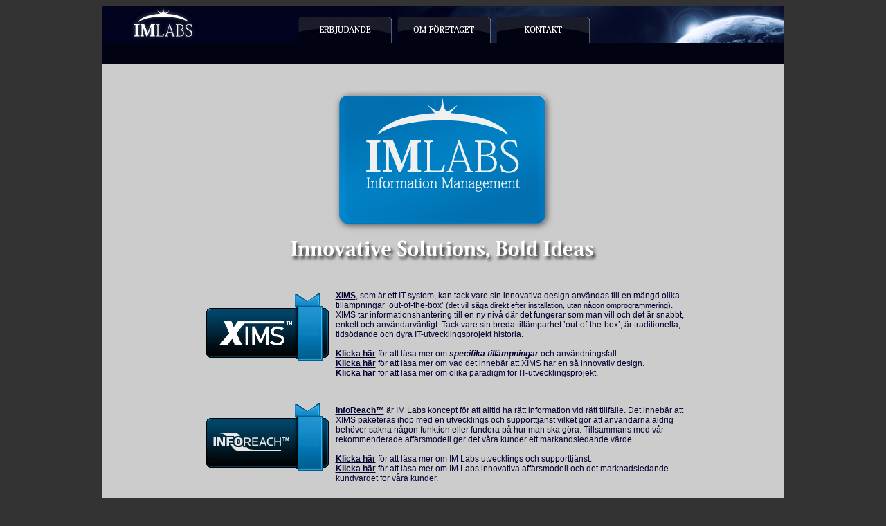

--- FILE ---
content_type: text/html
request_url: http://imlabs.se/
body_size: 2351
content:
<HTML>

<HEAD><TITLE>--IMlabs--</TITLE><LINK href="../images/favicon.ico" type=image/x-icon rel="shortcut icon">

<META http-equiv=Content-Type content="text/html; charset=iso-8859-1">

<SCRIPT type=text/javascript>















<!--















function MM_swapImgRestore() { //v3.0















  var i,x,a=document.MM_sr; for(i=0;a&&i<a.length&&(x=a[i])&&x.oSrc;i++) x.src=x.oSrc;















}















function MM_preloadImages() { //v3.0















  var d=document; if(d.images){ if(!d.MM_p) d.MM_p=new Array();















    var i,j=d.MM_p.length,a=MM_preloadImages.arguments; for(i=0; i<a.length; i++)















    if (a[i].indexOf("#")!=0){ d.MM_p[j]=new Image; d.MM_p[j++].src=a[i];}}















}































function MM_findObj(n, d) { //v4.01















  var p,i,x;  if(!d) d=document; if((p=n.indexOf("?"))>0&&parent.frames.length) {















    d=parent.frames[n.substring(p+1)].document; n=n.substring(0,p);}















  if(!(x=d[n])&&d.all) x=d.all[n]; for (i=0;!x&&i<d.forms.length;i++) x=d.forms[i][n];















  for(i=0;!x&&d.layers&&i<d.layers.length;i++) x=MM_findObj(n,d.layers[i].document);















  if(!x && d.getElementById) x=d.getElementById(n); return x;















}































function MM_swapImage() { //v3.0















  var i,j=0,x,a=MM_swapImage.arguments; document.MM_sr=new Array; for(i=0;i<(a.length-2);i+=3)















   if ((x=MM_findObj(a[i]))!=null){document.MM_sr[j++]=x; if(!x.oSrc) x.oSrc=x.src; x.src=a[i+2];}















}















//-->















</SCRIPT>

<LINK href="html/site.css" type=text/css rel=stylesheet>

</HEAD>

<BODY bgColor=#ffffff onLoad="MM_preloadImages('images/but_erb_over.jpg','images/but_for_over.jpg','images/but_kon_over.jpg')">

<TABLE id=Table_01 cellSpacing=0 cellPadding=0 width=983 align=center background=images/tableback_menu.jpg border=0>

<TBODY>

<TR>

<TD width=283><A href="/index.html"><IMG id=Logo height=53 alt="" src="/images/shim.gif" width=283 border=0 name=Logo></A></TD>

<TD width=135><A onMouseOver="MM_swapImage('Erbjudande','','images/but_erb_over.jpg',1)" onmouseout=MM_swapImgRestore() href="/html/IMlabs_Offer.html"><IMG id=Erbjudande height=54 src="/images/but_erb.jpg" width=135 border=0 name=Erbjudande></A></TD>

<TD width=8><IMG id=Logo004 height=53 alt="" src="/images/shim.gif" width=8 name=Logo004></TD>

<TD width=135><A onMouseOver="MM_swapImage('Om','','images/but_for_over.jpg',1)" onmouseout=MM_swapImgRestore() href="/html/IMlabs_About.html"><IMG id=Om height=54 src="/images/but_for.jpg" width=135 border=0 name=Om></A></TD>

<TD width=8><IMG id=Logo2 height=53 alt="" src="/images/shim.gif" width=8 name=Logo004></TD>

<TD width=135><A onMouseOver="MM_swapImage('kontakt','','images/but_kon_over.jpg',1)" onmouseout=MM_swapImgRestore() href="/html/IMlabs_Contact.html"><IMG id=kontakt height=54 src="/images/but_kon.jpg" width=135 border=0 name=kontakt></A></TD>

<TD width=280><IMG id=Logo008 height=53 alt="" src="/images/shim.gif" width=280 name=Logo008></TD></TR>

<TR>

<TD vAlign=bottom bgColor=#010312 colSpan=7><IMG id=Link_bar height=30 alt="" hspace=0 src="/images/shim.gif" width=283 align=middle border=0 name=Link_bar></TD></TR>

<TR>

<TD bgColor=#cccccc colSpan=7>

<TABLE cellSpacing=0 cellPadding=0 width=865 align=center background="" border=0>

<TBODY>

<TR>

<TD width=15>&nbsp;</TD>

<TD width=836><IMG height=15 src="/images/shim.gif" width=825></TD>

<TD width=14>&nbsp;</TD></TR>

<TR>

<TD height=594><IMG height=588 src="/images/shim.gif" width=15></TD>

<TD vAlign=top align=middle>

<TABLE cellSpacing=0 cellPadding=0 width=825 align=center border=0>

<TBODY>

<TR>

<TD width=835><IMG height=20 src="/images/shim.gif" width=447></TD></TR>

<TR>

<TD align=middle><IMG height=250 src="/images/Logo_Body.jpg" width=447 align=top></TD></TR>

<TR class=breadtext12_blue>

<TD class=breadtext12 height=298>

<TABLE cellSpacing=0 cellPadding=0 width=825 border=0>

<TBODY>

<TR>

<TD vAlign=top align=left colSpan=5><IMG height=20 src="/images/shim.gif" width=660></TD></TR>

<TR>

<TD height=120><IMG height=20 src="/images/shim.gif" width=60></TD>

<TD class=breadtext12_blue vAlign=center width=197><A class=Linkover href="/html/IMlabs_Xims.html"><STRONG><IMG height=97 hspace=10 src="/images/xims_logo.png" width=177 align=left border=0><BR></STRONG></A></TD>

<TD class=breadtext12_blue vAlign=center width=517><A class=Linkover href="/html/IMlabs_Xims.html"><STRONG><IMG height=20 src="/images/shim.gif" width=60 border=0><BR>XIMS</STRONG></A>, som är ett IT-system, kan tack vare sin innovativa design användas till en mängd olika tillämpningar ’out-of-the-box’ <SPAN style="FONT-SIZE: 8pt">(det vill säga direkt efter installation, utan någon omprogrammering)</SPAN>. XIMS tar informationshantering till en ny nivå där det fungerar som man vill och det är&nbsp;snabbt, enkelt och användarvänligt. Tack vare sin breda tillämparhet ’out-of-the-box’; är traditionella, tidsödande och dyra IT-utvecklingsprojekt historia. <A class=Linkover href="/html/IMlabs_Appl.html"><STRONG><BR><BR>Klicka här</STRONG></A> för att läsa mer om <EM><FONT color=#0080ff class="breadtext12_blueRight">specifika tillämpningar</FONT></EM> och användningsfall.<BR><A class=Linkover href="/html/IMlabs_Xims.html"><STRONG>Klicka här</STRONG></A> för att läsa mer om vad det innebär att XIMS har en så innovativ design. <BR><A class=Linkover href="/html/IMlabs_Para.html"><STRONG>Klicka här</STRONG></A> för att läsa mer om olika paradigm för IT-utvecklingsprojekt.</TD>

<TD class=breadtext12_blue width=60 colSpan=2><IMG height=20 src="/images/shim.gif" width=60></TD></TR>

<TR>

<TD class=breadtext12_blue vAlign=top align=left colSpan=5><IMG height=20 src="/images/shim.gif" width=120></TD></TR>

<TR>

<TD class=breadtext12_blue width=60 height=20>&nbsp;</TD>

<TD class=breadtext12_blue>

<P><STRONG><A href="/html/IMlabs_inforeach.html"><IMG height=97 hspace=10 src="/images/info_logo.png" width=177 align=left border=0></A></STRONG><STRONG><A class=Linkover href="/html/IMlabs_inforeach.html"> <BR></A></STRONG></P></TD>

<TD class=breadtext12_blue><STRONG><A class=Linkover href="/html/IMlabs_Xims.html"><STRONG><IMG height=20 src="/images/shim.gif" width=60 border=0></STRONG></A><BR><A class=Linkover href="/html/IMlabs_inforeach.html">InfoReach™</A></STRONG> är IM Labs koncept för att alltid ha rätt information vid rätt tillfälle. Det innebär att XIMS paketeras ihop med en utvecklings och supporttjänst vilket gör att användarna aldrig behöver sakna någon funktion eller fundera på hur man ska göra. Tillsammans med vår rekommenderade affärsmodell ger det våra kunder ett markandsledande värde.<BR><A class=Linkover href="/html/IMlabs_Appl.html"></A><BR><A class=Linkover href="/html/IMlabs_inforeach.html"><FONT color=#810081 class="Linkover"><STRONG>Klicka här</STRONG></FONT></A> för att läsa mer om IM Labs utvecklings och supporttjänst.<BR><A class=Linkover href="/html/IMlabs_Affarsmodell.html"><STRONG>Klicka här</STRONG></A> för att läsa mer om IM Labs innovativa affärsmodell och det marknadsledande kundvärdet för våra kunder.</TD>

<TD class=breadtext12_blue colSpan=2><STRONG><A class=Linkover href="/html/IMlabs_inforeach.html"></A><A href="/html/IMlabs_inforeach.html"><STRONG></STRONG></A></STRONG></TD></TR>

<TR>

<TD class=breadtext12_blue align=middle colSpan=5 height=50><IMG height=50 src="/images/shim.gif" width=825></TD></TR></TBODY></TABLE></TD></TR></TBODY></TABLE></TD>

<TD><IMG height=588 src="/images/shim.gif" width=15></TD></TR>

<TR>

<TD height=19>&nbsp;</TD>

<TD><IMG height=15 src="/images/shim.gif" width=825></TD>

<TD>&nbsp;</TD></TR></TBODY></TABLE></TD></TR>

<TR>

<TD bgColor=#000000 colSpan=7 height=41><IMG height=41 src="/images/policybar.jpg" width=202></TD></TR></TBODY></TABLE></BODY>

--- FILE ---
content_type: text/css
request_url: http://imlabs.se/html/site.css
body_size: 364
content:
@charset "utf-8";

body {
	background-color: #333;
	text-align: left;

}

.breadtext12_white {
	font-family: Arial, Helvetica, sans-serif;
	font-size: 12px;
	font-style: normal;
	color: #FFF;
	text-decoration: none;
}

.breadtext12_White1 {
	color: #FFF;
	font-family: arial;
	font-size: 12px;

}
.breadtext12_blue {
	font-family: Arial, Helvetica, sans-serif;
	color: #000134;
	font-size: 12px;
	text-decoration: none;

}

.breadtext12_blueCenter {
	font-family: Arial, Helvetica, sans-serif;
	color: #000134;
	font-size: 12px;
	text-align: center;
	font-weight: bold;

}
/* CSS Document */


.Linkover {
	font-family: Arial, Helvetica, sans-serif;
	font-size: 12px;
	color: #000031;
}

/*a:visited {
	color: #000031;
	text-decoration: none;
}
*/
a:hover {
	color: #FFF;
	text-decoration: underline;
}

a:active {
	color: #000031;
}
.breadtext12_blueRight {
	font-family: Arial, Helvetica, sans-serif;
	color: #000134;
	font-size: 12px;
	font-weight: bold;
	font-style: italic;
	text-align: right;
}
.breadtext12_blueItalic {
	font-family: Arial, Helvetica, sans-serif;
	color: #000134;
	font-size: 12px;
	font-weight: normal;
	font-style: italic;
	text-align: right;
}
